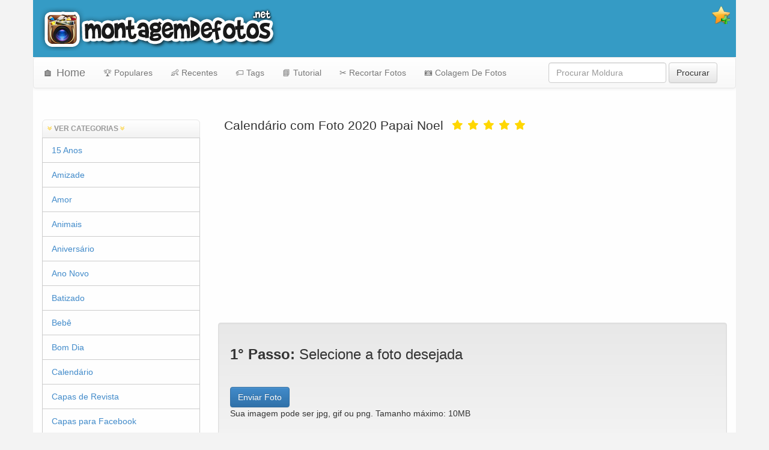

--- FILE ---
content_type: text/html; charset=UTF-8
request_url: https://montagemdefotos.net/calendario/calendario-com-foto-2020-papai-noel/
body_size: 10978
content:
<!doctype html>
<html lang="pt-br">
<head>
	<meta http-equiv="Content-type" content="text/html; charset=utf-8" />
	<title>Montagem de Fotos | Calendário | Calendário com Foto 2020 Papai Noel </title>
	<link rel="stylesheet" type="text/css" href="https://montagemdefotos.net/css/bootstrap.min.css"/>
	<link rel="stylesheet" type="text/css" href="https://montagemdefotos.net/css/bootstrap-theme.min.css"/>
  <link rel="stylesheet" type="text/css" href="https://montagemdefotos.net/css/styles.css"/>
    <link rel="stylesheet" type="text/css" href="https://montagemdefotos.net/css/JCrop.css"/>
  <link rel="stylesheet" type="text/css" href="https://montagemdefotos.net/css/jquery.dataTables.css"/>
  <link rel="stylesheet" type="text/css" href="https://montagemdefotos.net/css/responsive.css"/>
	<link rel="stylesheet" href="//maxcdn.bootstrapcdn.com/font-awesome/4.3.0/css/font-awesome.min.css">
<meta name="viewport" content="width=device-width, initial-scale=1">
  	<meta property="og:title" content="▷ Montagem de Fotos → Com Molduras Grátis!"/>
  		<script src="https://montagemdefotos.net/js/jquery-1.10.2.min.js"></script>
		<link href="https://stackpath.bootstrapcdn.com/font-awesome/4.7.0/css/font-awesome.min.css" rel="stylesheet" integrity="sha384-wvfXpqpZZVQGK6TAh5PVlGOfQNHSoD2xbE+QkPxCAFlNEevoEH3Sl0sibVcOQVnN" crossorigin="anonymous">
     
  <style>body{background: #f3f3f3} #page{background: #fefefe; padding-right: 0; padding-left: 0 }</style>	

  <meta name="description" content=""/>
  
   	<meta property="og:type" content="website"/>
	<meta property="og:site_name" content="https://montagemdefotos.net/"/>
		

			<meta property="og:url" content="https://montagemdefotos.net/calendario/calendario-com-foto-2020-papai-noel" />
		<meta property="og:image" content="https://montagemdefotos.net/images/examples/nzcymk1qqtbprtf2ykds.png" />
		<link rel="image_src" href="https://montagemdefotos.net/images/framesexamples/nzcymk1qqtbprtf2ykds.png" />
		
	<meta property="og:title" content="Calendário com Foto 2020 Papai Noel"/>
		<meta property="og:description" content="Calendário com Foto 2020 Papai Noel, Molduras para Montagens de Fotos Grátis "/>
     <link rel="shortcut icon" href="https://montagemdefotos.net/images/favicon.ico"/>

<meta name="google-site-verification" content="SJVPNcKJ1M7ss8N3efzuS-GaXxnHwT9gUBE6gxTZBVI" />
<link rel="stylesheet" type="text/css" href="//ajax.googleapis.com/ajax/libs/jqueryui/1/themes/flick/jquery-ui.css"/>
	<link href="https://montagemdefotos.net/css/jquery.tagit.css" rel="stylesheet" /> 
<meta name="keywords" content="Montagem de Fotos, Molduras para Fotos, Fotos de Capa, montagens de fotos, molduras, molduras gratis, foto montagem, recortar fotos, efeitos para fotos, montagem de fotos gratis, fazer montagem de fotos, montagem de fotos online, foto, fotomontagem, fotomontagem grátis, moldura, foto montagem, fazer foto montagem, fazer fotomontagem grátis, programa para fazer fotomontagem, montagem de foto, site de montagem de foto grátis, montagem de foto para facebook"/>

<script src="https://apis.google.com/js/platform.js" async defer>
  {lang: 'pt-BR'}
</script>

  <meta name="google-site-verification" content="s8BnFlgEzcLi7H5NFrUoCxxS2HE0vDVms7j-rBuMjWE" />
  
  <script async src="https://pagead2.googlesyndication.com/pagead/js/adsbygoogle.js?client=ca-pub-2231947335148355"
     crossorigin="anonymous"></script>

</head>
<body>

<div style="margin-left: auto; margin-right: auto; width: 1170px;" class="" id="page" >
<header  style="background:rgb(53,155,197); padding: 10px; max-width: 1170px;">
<a  title="Adicionar aos Favoritos" id="bookmarkme" href="#"><span style="width: 30px; height: 30px; float: right; background: url('https://montagemdefotos.net/images/favoritos.png')" ></span></a>



<a href="https://montagemdefotos.net/">
<img  itemprop="image" src="https://montagemdefotos.net/images/logo.png" alt="Motegem de Fotos" class="img-responsive" ></a>
<div class="hidden-sm hidden-xs">
<!-- twitter off 
<div style="float: right; margin-top: -20px; margin-left: -18px;">
<a href="https://twitter.com/share" class="twitter-share-button" data-via="Montagemfotosbr">Tweet</a>
</div> 
<div style="margin-top: -20px;float: right; margin-left: 10px; padding-top: 1px;">
<div class="g-plusone" data-size="medium" data-href="https://montagemdefotos.net/"></div>
</div> -->
<div style="float: right; margin-top:-20px; max-width: 100px; height: 20px; overflow: hidden;">
<iframe src="https://www.facebook.com/plugins/like.php?locale=pt_BR&href=https%3A%2F%2Fwww.facebook.com%2Fmontagemdefotosbr%2F&width=113&layout=button_count&action=like&size=small&show_faces=false&share=false&height=21&appId=236227756784494" width="113" height="21" style="border:none;overflow:hidden" scrolling="no" frameborder="0" allowTransparency="true" allow="encrypted-media"></iframe>
</div>	

  </div>  
</header>

<nav class="navbar navbar-default" role="navigation">
  <!-- Brand and toggle get grouped for better mobile display -->
  <div class="navbar-header">
    <button type="button" class="navbar-toggle" data-toggle="collapse" data-target=".navbar-ex1-collapse">
      <span class="sr-only">Toggle navigation</span>
      <span class="icon-bar"></span>
      <span class="icon-bar"></span>
      <span class="icon-bar"></span>
    </button>
    <a class="navbar-brand"  itemprop="url" href="https://montagemdefotos.net/">🏠 Home</a>
  </div>

  <!-- Collect the nav links, forms, and other content for toggling -->
  <div class="collapse navbar-collapse navbar-ex1-collapse">
    <ul class="nav navbar-nav">
           <li><a href="https://montagemdefotos.net/populares">🏆 Populares</a></li>
       <li><a href="https://montagemdefotos.net/recentes">👶 Recentes</a></li>
	      <li><a href="https://montagemdefotos.net/tags/">🏷️ Tags</a></li>
	   <li><a href="https://montagemdefotos.net/page/tutorial">📘 Tutorial</a></li>	
       <li><a href="http://www.recortarfoto.net/" target="_blank" rel="nofollow">✂️ Recortar Fotos</a></li>	
	   <li><a href="https://colagemdefotos.net/" target="_blank" rel="nofollow">📷 Colagem De Fotos</a></li>
    </ul>
    	
    <ul class="nav navbar-nav navbar-left">
         </ul>
	
     <form class="navbar-form navbar-right" role="search" method="get" action="https://montagemdefotos.net/procurar">
      <div class="form-group">
        <input type="text" class="form-control" name="q" placeholder="Procurar Moldura">
      </div>
      <button type="submit" class="btn btn-default">Procurar</button>
    </form>
  </div><!-- /.navbar-collapse -->

</nav>
 
<div class="">
<div class="col-md-9 col-md-offset-3">	
<div class="text-center center-block">

<br>

</div>
</div>
        <!--div class="col-md-3" id="sidebar_nav" style="width: 292px; margin:1px; float:left;"-->
	<div class="col-sm-3" id="sidebar_nav">
 
	
		
	
	<ul class="nav nav-list nav-stacked" style="margin-top: 12px; margin-bottom: 20px; border-bottom: 1px solid #ccc">
    <li class="clicker" style="" ><i class="fa fa-angle-double-down mobile" style="color:#FFCB16"></i> <b> VER CATEGORIAS</b> <i class="fa fa-angle-double-down mobile" style="color:#FFCB16"></i> </li>
            			<li style="padding:0px; height: auto;border-left: 1px solid #ccc; border-right: 1px solid #ccc; margin-bottom: 0; margin-top: 0; border-top: 1px solid #ccc"><a href="https://montagemdefotos.net/15-anos">15 Anos</a></li>
   	        			<li style="padding:0px; height: auto;border-left: 1px solid #ccc; border-right: 1px solid #ccc; margin-bottom: 0; margin-top: 0; border-top: 1px solid #ccc"><a href="https://montagemdefotos.net/amizade">Amizade</a></li>
   	        			<li style="padding:0px; height: auto;border-left: 1px solid #ccc; border-right: 1px solid #ccc; margin-bottom: 0; margin-top: 0; border-top: 1px solid #ccc"><a href="https://montagemdefotos.net/amor">Amor</a></li>
   	        			<li style="padding:0px; height: auto;border-left: 1px solid #ccc; border-right: 1px solid #ccc; margin-bottom: 0; margin-top: 0; border-top: 1px solid #ccc"><a href="https://montagemdefotos.net/animais">Animais</a></li>
   	        			<li style="padding:0px; height: auto;border-left: 1px solid #ccc; border-right: 1px solid #ccc; margin-bottom: 0; margin-top: 0; border-top: 1px solid #ccc"><a href="https://montagemdefotos.net/aniversario">Aniversário</a></li>
   	        			<li style="padding:0px; height: auto;border-left: 1px solid #ccc; border-right: 1px solid #ccc; margin-bottom: 0; margin-top: 0; border-top: 1px solid #ccc"><a href="https://montagemdefotos.net/ano-novo">Ano Novo</a></li>
   	        			<li style="padding:0px; height: auto;border-left: 1px solid #ccc; border-right: 1px solid #ccc; margin-bottom: 0; margin-top: 0; border-top: 1px solid #ccc"><a href="https://montagemdefotos.net/batizado">Batizado</a></li>
   	        			<li style="padding:0px; height: auto;border-left: 1px solid #ccc; border-right: 1px solid #ccc; margin-bottom: 0; margin-top: 0; border-top: 1px solid #ccc"><a href="https://montagemdefotos.net/bebe">Bebê</a></li>
   	        			<li style="padding:0px; height: auto;border-left: 1px solid #ccc; border-right: 1px solid #ccc; margin-bottom: 0; margin-top: 0; border-top: 1px solid #ccc"><a href="https://montagemdefotos.net/bom-dia">Bom Dia</a></li>
   	        			<li style="padding:0px; height: auto;border-left: 1px solid #ccc; border-right: 1px solid #ccc; margin-bottom: 0; margin-top: 0; border-top: 1px solid #ccc"><a href="https://montagemdefotos.net/calendario">Calendário</a></li>
   	        			<li style="padding:0px; height: auto;border-left: 1px solid #ccc; border-right: 1px solid #ccc; margin-bottom: 0; margin-top: 0; border-top: 1px solid #ccc"><a href="https://montagemdefotos.net/capas-de-revista">Capas de Revista</a></li>
   	        			<li style="padding:0px; height: auto;border-left: 1px solid #ccc; border-right: 1px solid #ccc; margin-bottom: 0; margin-top: 0; border-top: 1px solid #ccc"><a href="https://montagemdefotos.net/capas-para-facebook">Capas para Facebook</a></li>
   	        			<li style="padding:0px; height: auto;border-left: 1px solid #ccc; border-right: 1px solid #ccc; margin-bottom: 0; margin-top: 0; border-top: 1px solid #ccc"><a href="https://montagemdefotos.net/carnaval">Carnaval</a></li>
   	        			<li style="padding:0px; height: auto;border-left: 1px solid #ccc; border-right: 1px solid #ccc; margin-bottom: 0; margin-top: 0; border-top: 1px solid #ccc"><a href="https://montagemdefotos.net/casamento">Casamento</a></li>
   	        			<li style="padding:0px; height: auto;border-left: 1px solid #ccc; border-right: 1px solid #ccc; margin-bottom: 0; margin-top: 0; border-top: 1px solid #ccc"><a href="https://montagemdefotos.net/datas-comemorativas">Datas Comemorativas</a></li>
   	        			<li style="padding:0px; height: auto;border-left: 1px solid #ccc; border-right: 1px solid #ccc; margin-bottom: 0; margin-top: 0; border-top: 1px solid #ccc"><a href="https://montagemdefotos.net/desenhos">Desenhos</a></li>
   	        			<li style="padding:0px; height: auto;border-left: 1px solid #ccc; border-right: 1px solid #ccc; margin-bottom: 0; margin-top: 0; border-top: 1px solid #ccc"><a href="https://montagemdefotos.net/dia-das-criancas">Dia das Crianças</a></li>
   	        			<li style="padding:0px; height: auto;border-left: 1px solid #ccc; border-right: 1px solid #ccc; margin-bottom: 0; margin-top: 0; border-top: 1px solid #ccc"><a href="https://montagemdefotos.net/dia-das-maes">Dia Das Mães</a></li>
   	        			<li style="padding:0px; height: auto;border-left: 1px solid #ccc; border-right: 1px solid #ccc; margin-bottom: 0; margin-top: 0; border-top: 1px solid #ccc"><a href="https://montagemdefotos.net/dia-dos-namorados">Dia dos Namorados</a></li>
   	        			<li style="padding:0px; height: auto;border-left: 1px solid #ccc; border-right: 1px solid #ccc; margin-bottom: 0; margin-top: 0; border-top: 1px solid #ccc"><a href="https://montagemdefotos.net/dia-dos-pais">Dia Dos Pais</a></li>
   	        			<li style="padding:0px; height: auto;border-left: 1px solid #ccc; border-right: 1px solid #ccc; margin-bottom: 0; margin-top: 0; border-top: 1px solid #ccc"><a href="https://montagemdefotos.net/efeitos-para-fotos">Efeitos para Fotos</a></li>
   	        			<li style="padding:0px; height: auto;border-left: 1px solid #ccc; border-right: 1px solid #ccc; margin-bottom: 0; margin-top: 0; border-top: 1px solid #ccc"><a href="https://montagemdefotos.net/engracadas">Engraçadas</a></li>
   	        			<li style="padding:0px; height: auto;border-left: 1px solid #ccc; border-right: 1px solid #ccc; margin-bottom: 0; margin-top: 0; border-top: 1px solid #ccc"><a href="https://montagemdefotos.net/esportes">Esportes</a></li>
   	        			<li style="padding:0px; height: auto;border-left: 1px solid #ccc; border-right: 1px solid #ccc; margin-bottom: 0; margin-top: 0; border-top: 1px solid #ccc"><a href="https://montagemdefotos.net/face-in-hole">Face In Hole</a></li>
   	        			<li style="padding:0px; height: auto;border-left: 1px solid #ccc; border-right: 1px solid #ccc; margin-bottom: 0; margin-top: 0; border-top: 1px solid #ccc"><a href="https://montagemdefotos.net/festa-junina">Festa Junina</a></li>
   	        			<li style="padding:0px; height: auto;border-left: 1px solid #ccc; border-right: 1px solid #ccc; margin-bottom: 0; margin-top: 0; border-top: 1px solid #ccc"><a href="https://montagemdefotos.net/filmes">Filmes</a></li>
   	        			<li style="padding:0px; height: auto;border-left: 1px solid #ccc; border-right: 1px solid #ccc; margin-bottom: 0; margin-top: 0; border-top: 1px solid #ccc"><a href="https://montagemdefotos.net/flores">Flores</a></li>
   	        			<li style="padding:0px; height: auto;border-left: 1px solid #ccc; border-right: 1px solid #ccc; margin-bottom: 0; margin-top: 0; border-top: 1px solid #ccc"><a href="https://montagemdefotos.net/formatura">Formatura</a></li>
   	        			<li style="padding:0px; height: auto;border-left: 1px solid #ccc; border-right: 1px solid #ccc; margin-bottom: 0; margin-top: 0; border-top: 1px solid #ccc"><a href="https://montagemdefotos.net/futebol">Futebol</a></li>
   	        			<li style="padding:0px; height: auto;border-left: 1px solid #ccc; border-right: 1px solid #ccc; margin-bottom: 0; margin-top: 0; border-top: 1px solid #ccc"><a href="https://montagemdefotos.net/halloween">Halloween</a></li>
   	        			<li style="padding:0px; height: auto;border-left: 1px solid #ccc; border-right: 1px solid #ccc; margin-bottom: 0; margin-top: 0; border-top: 1px solid #ccc"><a href="https://montagemdefotos.net/infantil">infantil</a></li>
   	        			<li style="padding:0px; height: auto;border-left: 1px solid #ccc; border-right: 1px solid #ccc; margin-bottom: 0; margin-top: 0; border-top: 1px solid #ccc"><a href="https://montagemdefotos.net/luto">Luto</a></li>
   	        			<li style="padding:0px; height: auto;border-left: 1px solid #ccc; border-right: 1px solid #ccc; margin-bottom: 0; margin-top: 0; border-top: 1px solid #ccc"><a href="https://montagemdefotos.net/musica">Música</a></li>
   	        			<li style="padding:0px; height: auto;border-left: 1px solid #ccc; border-right: 1px solid #ccc; margin-bottom: 0; margin-top: 0; border-top: 1px solid #ccc"><a href="https://montagemdefotos.net/natal">Natal</a></li>
   	        			<li style="padding:0px; height: auto;border-left: 1px solid #ccc; border-right: 1px solid #ccc; margin-bottom: 0; margin-top: 0; border-top: 1px solid #ccc"><a href="https://montagemdefotos.net/outdoor">Outdoor</a></li>
   	        			<li style="padding:0px; height: auto;border-left: 1px solid #ccc; border-right: 1px solid #ccc; margin-bottom: 0; margin-top: 0; border-top: 1px solid #ccc"><a href="https://montagemdefotos.net/pascoa">Páscoa</a></li>
   	        			<li style="padding:0px; height: auto;border-left: 1px solid #ccc; border-right: 1px solid #ccc; margin-bottom: 0; margin-top: 0; border-top: 1px solid #ccc"><a href="https://montagemdefotos.net/famosos">Personagens famosos</a></li>
   	        			<li style="padding:0px; height: auto;border-left: 1px solid #ccc; border-right: 1px solid #ccc; margin-bottom: 0; margin-top: 0; border-top: 1px solid #ccc"><a href="https://montagemdefotos.net/primeira-comunhao">Primeira Comunhão</a></li>
   	        			<li style="padding:0px; height: auto;border-left: 1px solid #ccc; border-right: 1px solid #ccc; margin-bottom: 0; margin-top: 0; border-top: 1px solid #ccc"><a href="https://montagemdefotos.net/religiosos">Religiosos</a></li>
   	        			<li style="padding:0px; height: auto;border-left: 1px solid #ccc; border-right: 1px solid #ccc; margin-bottom: 0; margin-top: 0; border-top: 1px solid #ccc"><a href="https://montagemdefotos.net/verao">Verão</a></li>
   	        			<li style="padding:0px; height: auto;border-left: 1px solid #ccc; border-right: 1px solid #ccc; margin-bottom: 0; margin-top: 0; border-top: 1px solid #ccc"><a href="https://montagemdefotos.net/video-games">Video Games</a></li>
   	         </ul>
  <div class="hidden-xs hidden-sm">
    <div class="fb-page" data-href="https://www.facebook.com/montagemdefotosbr" data-width="260" data-small-header="true" data-adapt-container-width="true" data-hide-cover="true" data-show-facepile="false" data-show-posts="false"><div class="fb-xfbml-parse-ignore"><blockquote cite="https://www.facebook.com/montagemdefotosbr"><a href="https://www.facebook.com/montagemdefotosbr">Montagem de fotos</a></blockquote></div></div>
  </div>
</div>

	
<!--div class="container col-md-9" style="width: 868px; margin:1px; float: left;"-->
<div class="container col-sm-9">
<div class="header" style="width:100%;clear:both;">
<h1 style="display:inline;float:left;">Calendário com Foto 2020 Papai Noel</h1>

<fieldset class="rating" style="display:inline;padding-top:5px;">

    <input type="radio" checked="checked" id="star5" name="rating" value="5" /><label class = "full" for="star5"></label>
    <input  type="radio" id="star4half" name="rating" value="4.5" /><label class="half" for="star4half"></label>
    <input  type="radio" id="star4" name="rating" value="4" /><label class = "full" for="star4" ></label>
    <input  type="radio" id="star3half" name="rating" value="3.5" /><label class="half" for="star3half" ></label>
    <input   type="radio" id="star3" name="rating" value="3" /><label class = "full" for="star3" ></label>
    <input  type="radio" id="star2half" name="rating" value="2.5" /><label class="half" for="star2half" ></label>
    <input  type="radio" id="star2" name="rating" value="2" /><label class = "full" for="star2" ></label>
    <input  type="radio" id="star1half" name="rating" value="1.5" /><label class="half" for="star1half"></label>
    <input  type="radio" id="star1" name="rating" value="1" /><label class = "full" for="star1" ></label>
    <input   type="radio" id="starhalf" name="rating" value="0.5" /><label class="half" for="starhalf"></label>
</fieldset>

<script>
	var voted = localStorage.getItem("votedcalendario-com-foto-2020-papai-noel");
	if(voted){
		$('input[name="rating"]').attr('disabled','disabled');
	}
	$('input[name="rating"]').on('change',function(){
		$.ajax({
			url: "https://montagemdefotos.net/ajax/",
			type:'POST',
			dataType:'json',
			data:{
				vote: $(this).val(),
				type:'rating',
				name: "calendario-com-foto-2020-papai-noel"				
			},
			success:function(res){
				 localStorage.setItem("votedcalendario-com-foto-2020-papai-noel",1);
			}
		});
	});
	
</script>

</div>


<div class="col-md-12" style="min-height:100px;clear:both;margin-top:50px;">
<script async src="https://pagead2.googlesyndication.com/pagead/js/adsbygoogle.js?client=ca-pub-2231947335148355"
     crossorigin="anonymous"></script>
<!-- montagem-horiz -->
<ins class="adsbygoogle"
     style="display:block"
     data-ad-client="ca-pub-2231947335148355"
     data-ad-slot="6282691331"
     data-ad-format="auto"
     data-full-width-responsive="true"></ins>
<script>
     (adsbygoogle = window.adsbygoogle || []).push({});
</script>
</div>
<br>
<div class="well text-left">
	<form method="post" id="formfoto" enctype="multipart/form-data">

		<h3><strong>1° Passo:</strong> Selecione a foto desejada</h3>
		<hr>
		<input type="file" onchange="$('form').submit()" name="photo" style="display:none" id="photo-input">
		<button type="button" id="btn-upload" class="btn btn-primary">Enviar Foto</button>
		<p style="text-center">Sua imagem pode ser jpg, gif ou png. Tamanho máximo: 10MB</p>
		<br>

		
		<br><span class="loader" style="">Carregando imagem</span>
	</form>

</div>

<br>

<p></p>



	


<div class="well text-center">
		<ul id="customSocialCounter">
		<li class="facebook">
			<a href="https://facebook.com/sharer.php?u=https%3A%2F%2Fmontagemdefotos.net%2Fcalendario%2Fcalendario-com-foto-2020-papai-noel%2F" target="_blank" onclick="return !window.open(this.href, 'Facebook', 'width=640,height=300')">
				<span class="counter">0</span><span class="arrow"></span> <i class="fa fa-facebook"></i> Facebook
			</a>
		</li>
		<li class="twitter">
			<a href="https://www.twitter.com/share?text=Calendário com Foto 2020 Papai Noel&amp;url=https%3A%2F%2Fmontagemdefotos.net%2Fcalendario%2Fcalendario-com-foto-2020-papai-noel%2F" target="_blank" onclick="return !window.open(this.href, 'Facebook', 'width=640,height=300')">
				<span class="counter">0</span><span class="arrow"></span> <i class="fa fa-twitter"></i> Twitter
			</a>
		</li>
	
		<li class="whatsapp">
			<a class="withPadding" href="whatsapp://send?text=Calendário com Foto 2020 Papai Noel: https%3A%2F%2Fmontagemdefotos.net%2Fcalendario%2Fcalendario-com-foto-2020-papai-noel%2F" target="_blank" onclick="essb_window796500299('whatsapp://send?text=Calendário com Foto 2020 Papai Noel: https%3A%2F%2Fmontagemdefotos.net%2Fcalendario%2Fcalendario-com-foto-2020-papai-noel%2F', 'whatsapp'); return false;">
				<i class="fa fa-whatsapp"></i> WhatsApp
			</a>
		</li>
	</ul>


		<span itemprop="reviewRating" itemscope itemtype="http://schema.org/Rating">
	<img style="margin-left: auto; margin-right: auto;" src="https://montagemdefotos.net/images/framesexamples/nzcymk1qqtbprtf2ykds.png" class="img-responsive" alt="calendario-com-foto-2020-papai-noel">
		<meta itemprop="ratingValue" content="5" />
		<meta itemprop="bestRating" content="5" />
		
	</span>

Tags: <a href="https://montagemdefotos.net/tags/2020">2020 </a>
</div>

<div class="tags well" >
<a  rel="nofollow" style="font-size: 13.456048512325px" href="https://montagemdefotos.net/tags/101-dalmatas">101 Dálmatas</a>
<a  rel="nofollow" style="font-size: 14.485019194257px" href="https://montagemdefotos.net/tags/2020">2020</a>
<a  rel="nofollow" style="font-size: 14.358301876523px" href="https://montagemdefotos.net/tags/2021">2021</a>
<a  rel="nofollow" style="font-size: 14.564965917786px" href="https://montagemdefotos.net/tags/2022">2022</a>
<a  rel="nofollow" style="font-size: 13.593225819878px" href="https://montagemdefotos.net/tags/2023">2023</a>
<a  rel="nofollow" style="font-size: 14.150458004758px" href="https://montagemdefotos.net/tags/a-pequena-sereia">A Pequena Sereia</a>
<a  rel="nofollow" style="font-size: 13.919563414689px" href="https://montagemdefotos.net/tags/alice-no-pais-das-maravilhas">Alice no país das Maravilhas</a>
<a  rel="nofollow" style="font-size: 13.493891135423px" href="https://montagemdefotos.net/tags/angry-birds">Angry Birds</a>
<a  rel="nofollow" style="font-size: 14.902626363529px" href="https://montagemdefotos.net/tags/anjos">Anjos</a>
<a  rel="nofollow" style="font-size: 14.594849087352px" href="https://montagemdefotos.net/tags/bandeira-do-brasil">Bandeira do Brasil</a>
<a  rel="nofollow" style="font-size: 13.890050042743px" href="https://montagemdefotos.net/tags/barbie">Barbie</a>
<a  rel="nofollow" style="font-size: 14.051369852049px" href="https://montagemdefotos.net/tags/batman">Batman</a>
<a  rel="nofollow" style="font-size: 14.612652201336px" href="https://montagemdefotos.net/tags/branca-de-neve">Branca de neve</a>
<a  rel="nofollow" style="font-size: 13.63083952064px" href="https://montagemdefotos.net/tags/brasil">Brasil</a>
<a  rel="nofollow" style="font-size: 14.485230507183px" href="https://montagemdefotos.net/tags/calendario">Calendario</a>
<a  rel="nofollow" style="font-size: 13.668629315506px" href="https://montagemdefotos.net/tags/capitao-america">Capitão América</a>
<a  rel="nofollow" style="font-size: 15.419832358412px" href="https://montagemdefotos.net/tags/carros">Carros</a>
<a  rel="nofollow" style="font-size: 13.711913246439px" href="https://montagemdefotos.net/tags/cinderela">Cinderela</a>
<a  rel="nofollow" style="font-size: 14.017454127486px" href="https://montagemdefotos.net/tags/circo">Circo</a>
<a  rel="nofollow" style="font-size: 14.756943710719px" href="https://montagemdefotos.net/tags/copa-do-mundo">Copa do Mundo</a>
<a  rel="nofollow" style="font-size: 17.089767972004px" href="https://montagemdefotos.net/tags/corinthians">Corinthians</a>
<a  rel="nofollow" style="font-size: 18.262660365699px" href="https://montagemdefotos.net/tags/disney">Disney</a>
<a  rel="nofollow" style="font-size: 35px" href="https://montagemdefotos.net/tags/frozen">Frozen</a>
<a  rel="nofollow" style="font-size: 16.699543436012px" href="https://montagemdefotos.net/tags/galinha-pintadinha">Galinha Pintadinha</a>
<a  rel="nofollow" style="font-size: 16.69758879145px" href="https://montagemdefotos.net/tags/homem-aranha">Homem aranha</a>
<a  rel="nofollow" style="font-size: 13.811600119104px" href="https://montagemdefotos.net/tags/hulk">Hulk</a>
<a  rel="nofollow" style="font-size: 13.719608558814px" href="https://montagemdefotos.net/tags/marie">Marie</a>
<a  rel="nofollow" style="font-size: 15.606562547025px" href="https://montagemdefotos.net/tags/marvel">Marvel</a>
<a  rel="nofollow" style="font-size: 18.167094095084px" href="https://montagemdefotos.net/tags/mickey">Mickey</a>
<a  rel="nofollow" style="font-size: 17.769385559643px" href="https://montagemdefotos.net/tags/minions">Minions</a>
<a  rel="nofollow" style="font-size: 27.529049123852px" href="https://montagemdefotos.net/tags/minnie">Minnie</a>
<a  rel="nofollow" style="font-size: 13.829966734223px" href="https://montagemdefotos.net/tags/monster-high">Monster High</a>
<a  rel="nofollow" style="font-size: 13.829966734223px" href="https://montagemdefotos.net/tags/monster-high">Monster High</a>
<a  rel="nofollow" style="font-size: 16.76253229726px" href="https://montagemdefotos.net/tags/os-vingadores">Os Vingadores</a>
<a  rel="nofollow" style="font-size: 13.802901070332px" href="https://montagemdefotos.net/tags/patati-patata">Patati Patata</a>
<a  rel="nofollow" style="font-size: 16.218348685538px" href="https://montagemdefotos.net/tags/patrulha-canina">Patrulha Canina</a>
<a  rel="nofollow" style="font-size: 22.314990731047px" href="https://montagemdefotos.net/tags/peppa-pig">Peppa Pig</a>
<a  rel="nofollow" style="font-size: 19.630488933286px" href="https://montagemdefotos.net/tags/princesa-sofia">Princesa Sofia</a>
<a  rel="nofollow" style="font-size: 13.679265399429px" href="https://montagemdefotos.net/tags/rei-leao">Rei Leão</a>
<a  rel="nofollow" style="font-size: 13.706489548014px" href="https://montagemdefotos.net/tags/smilinguido">Smilinguido</a>
<a  rel="nofollow" style="font-size: 14.274146503892px" href="https://montagemdefotos.net/tags/super-homem">Super Homem</a>
<a  rel="nofollow" style="font-size: 13.503224122971px" href="https://montagemdefotos.net/tags/super-mario">Super Mario</a>
<a  rel="nofollow" style="font-size: 13.618284010975px" href="https://montagemdefotos.net/tags/toy-story">Toy Story</a>
<a  rel="nofollow" style="font-size: 15.072451518091px" href="https://montagemdefotos.net/tags/turma-da-monica">Turma da Mônica</a>
<a  rel="nofollow" style="font-size: 13.78629539626px" href="https://montagemdefotos.net/tags/winnie-the-pooh">Winnie the Pooh</a>
</div>
</div>

		</div>
		<footer style="clear:both;margin: 20px 20px 0px;border-top: 1px solid #ccc; margin-top: 50px; padding: 20px;" class="text-center well"><!--  -->
© montagemdefotos.net: <span  itemprop="name">Montagem de fotos</span>, as melhores Molduras para as melhores Montagens de <span itemprop="applicationCategory">Fotos</span>.
<a href='mailto:montagemdefotosbr@gmail.com'> Contacto </a> - <a href="https://montagemdefotos.net/page/termos-de-uso">Termos de uso</a> - <a href="https://montagemdefotos.net/page/politica-de-privacidade">Política de privacidade</a> - <a href="https://montagemdefotos.net/sitemap.xml">Sitemap</a> <a href="https://montagemdefotos.net/page/cookies">Política de Cookies</a>
    </footer>

	<div class="hidden-xs hidden-sm social-bottom" id="contact_popup_container">
		<div id="contact_popup" style="left: 50%; margin-left:-165px; bottom: -10px; z-index: 9999;">
			<!--<a id="contact_facebook" class="social_icon" rel="nofollow" href="https://www.facebook.com/montagemdefotosbr"></a>
			<a id="contact_twitter" class="social_icon" rel="nofollow" href="https://twitter.com/Montagemfotosbr"></a>
			<a id="contact_google" class="social_icon" rel="nofollow" href="https://plus.google.com/+MontagemdefotosNet"></a>-->
		</div>
	<div class="upbutton" style="display: none;"></div>
	</div>
</div>



<script>
 var cookiesContainer = document.getElementById('cookies-container');
 console.log(localStorage.getItem("cookie"));
  if(!localStorage || !localStorage.getItem("cookie")){
    cookiesContainer.style.display="block";
  }
  var okButton=document.getElementById('cookies-ok');
  okButton.onclick=function(e){
    e.preventDefault();
    cookiesContainer.style.display="none";
    localStorage.setItem("cookie",1);
  };

</script>

<script>
  $(function(){
    $('#btn-upload').on('click',function() {
      $('#photo-input').get(0).click();
    });
  })
</script> 


<script>(function(d, s, id) {
  var js, fjs = d.getElementsByTagName(s)[0];
  if (d.getElementById(id)) return;
  js = d.createElement(s); js.id = id;
  js.src = "//connect.facebook.net/pt_BR/all.js#xfbml=1&appId=1424843581067391";
  fjs.parentNode.insertBefore(js, fjs);
}(document, 'script', 'facebook-jssdk'));</script>



<!-- Inserta esta etiqueta después de la última etiqueta de Botón +1. -->

<script>!function(d,s,id){var js,fjs=d.getElementsByTagName(s)[0],p=/^http:/.test(d.location)?'http':'https';if(!d.getElementById(id)){js=d.createElement(s);js.id=id;js.src=p+'://platform.twitter.com/widgets.js';fjs.parentNode.insertBefore(js,fjs);}}(document, 'script', 'twitter-wjs');</script>
<script type="text/javascript">



  window.___gcfg = {lang: 'pt-BR'};

  (function() {
    var po = document.createElement('script'); po.type = 'text/javascript'; po.async = true;
    po.src = 'https://apis.google.com/js/platform.js';
    var s = document.getElementsByTagName('script')[0]; s.parentNode.insertBefore(po, s);
  })();
</script>

		 <script src="https://montagemdefotos.net/js/jquery.Jcrop.min.js"></script>
		<script src="https://montagemdefotos.net/js/bootstrap.min.js"></script>
<script src="https://montagemdefotos.net/js/jquery.dataTables.min.js"></script>
<script src="//code.jquery.com/ui/1.9.2/jquery-ui.min.js"></script>

  
<script src="https://montagemdefotos.net/js/tag-it.min.js" type="text/javascript" charset="utf-8"></script>
		<script type="text/javascript">
 if (!$.curCSS) $.curCSS = $.css; 
function checkCoords()
  {
    if (parseInt($('#w').val())) return true;
    alert('Seleccione un area de montaje en la imagen de la moldura');
    return false;
  };
  $(function(){
  
  $(window).scroll(function(){
        if ($(this).scrollTop() > 100) {
            $('.upbutton').fadeIn('slow');
        } else {
            $('.upbutton').fadeOut('slow');
        }
    }); 
  
  $(".upbutton").on("click",function(){
  
			 $("html, body").animate({ scrollTop: "0px" });
		  });
		if($("#tags").length){
				$("#tags").tagit({
				fieldName: 'tag[]',
				allowSpaces: true,
				caseSensitive:false,
				autocomplete: {delay: 0, minLength: 2,source: "https://montagemdefotos.net/admin-panel/tags/"} 
				//availableTags: ["c++", "java", "php", "javascript", "ruby", "python", "c"]
				
				});
		}
        
  
      $('#bookmarkme').click(function() {
            if (window.sidebar && window.sidebar.addPanel) { // Mozilla Firefox Bookmark
                window.sidebar.addPanel(document.title,window.location.href,'');
            } else if(window.external && ('AddFavorite' in window.external)) { // IE Favorite
                window.external.AddFavorite(location.href,document.title); 
            } else if(window.opera && window.print) { // Opera Hotlist
                this.title=document.title;
                return true;
            } else { // webkit - safari/chrome
                alert('Pressione ' + (navigator.userAgent.toLowerCase().indexOf('mac') != - 1 ? 'Command/Cmd' : 'CTRL') + ' + D para adicionar aos Favoritos.');
            }
        });
  
  
  if($("#boton2").length){
	$("#boton2").on('click',function(){
		$("#formfoto").submit();
	});
  }
  
  width=0; height=0;
  var w=$('#cropbox').css("width");
  if(w){
	width=w.replace("px","");
  }
	var h=$("#cropbox").css("height");
	if(h){
      height=h.replace("px","");
	  } 
          var select=[20,20,width-20,height-20];
	  // by Tonny
	  /*var tImgH = $("#cropbox").height().replace("px","");
      var tImgW = $("#cropbox").width().replace("px","");
      var tX1 = tImgW/2 - w/2;
      var tY1 = tImgH/2 - h/2;
      var tX2 = x + width-20;
      var tY2 = y + h;
	  //select = [tX1, 20, tX2, tY2];*/
      
   if( $('#cropbox').length){
	    $('#cropbox').Jcrop({
	      	
	      aspectRatio: 2.4691358024691,
	      setSelect: select,
	      onSelect: updateCoords
	    }, function() {
          var tWHolder = ($(".jcrop-holder").css("width").replace("px",""))/2;
          var tWSelect = ($(".jcrop-holder > *:first-child").css("width").replace("px",""))/2;
          var tLeft = (tWHolder-tWSelect);
          if(parseInt($(".jcrop-holder > *:first-child").css("width").replace("px",""))+tLeft > parseInt($(".jcrop-holder").css("width").replace("px",""))) {
            //tLeft /= 3;
          }
          var tTop = ($(".jcrop-holder > *:first-child").css("top").replace("px",""))/2;
          $('.jcrop-holder > *:first-child').css('left', tLeft);
          $('.jcrop-holder > *:first-child div img').css('left', -tLeft);
          $('.jcrop-holder > *:first-child').css('top', tTop);
          $('.jcrop-holder > *:first-child div img').css('top', -tTop);
          $('#x').val(tLeft);
          $('#y').val(tTop);
          $('#w').val($(".jcrop-holder > *:first-child").css("width").replace("px",""));
          $('#h').val($(".jcrop-holder > *:first-child").css("height").replace("px",""));
          $("#wt").val($('.jcrop-holder img').css("width"));
          $("#ht").val($('.jcrop-holder img').css("height"));
          $("#image").val($("#cropbox").attr("src"));
        });
	}
  });
  $("#boton").on("click",function(){
    $(".loader").attr("style","display:block");
  });


  function updateCoords(c)
  {
	$('#x').val(c.x);
	$('#y').val(c.y);
	$('#w').val(c.w);
	$('#h').val(c.h);
	$("#wt").val($('.jcrop-holder img').css("width"));
	$("#ht").val($('.jcrop-holder img').css("height"));
	$("#image").val($("#cropbox").attr("src"));
  };

  
  $(".form-signin").on("submit",function(e){
   
        $("#hash").val(Sha256.hash($("#password").val()));
        $("#password").val("");

  });
$("#name").on("keyup",function(){
$("#permalink").val(
$(this).val().
split(" ").
join("-").
split('ñ').
join('n').
toLowerCase()
);
});
      function readURL(input) {
            var $prev = $('#blah');

            if (input.files && input.files[0]) {
                var reader = new FileReader();

                    reader.onload = function (e) {
                      //  $prev.attr('src', e.target.result);
                      
                        $(".jcrop-holder").remove();
                        $("#image").html('<img class="img-responsive" id="cropbox" src="'+e.target.result+'">');
                        $("#cropbox").Jcrop({onSelect: updateCoords});
                        
                    }

                reader.readAsDataURL(input.files[0]);

                //$prev.show();
            } else {
               // $prev.hide();
            }
        
            
            }
	      
        $('#imgInput,#foto').on('change',function(){
           //$(".jcrop-holder").remove();
          // $('#blah').replaceWith("<img src='' id='blah' class='img-responsive'");
            readURL(this);

        });

        var oTable = $('#tsort').dataTable({
            "aaSorting": [[ 4, "desc" ]]
        });
        $(".sorting_1").removeClass("sorting_1");
</script>
<script src="https://montagemdefotos.net/js/sha.js"></script>
<div id="fb-root"></div>
<script>
  (function(i,s,o,g,r,a,m){i['GoogleAnalyticsObject']=r;i[r]=i[r]||function(){
  (i[r].q=i[r].q||[]).push(arguments)},i[r].l=1*new Date();a=s.createElement(o),
  m=s.getElementsByTagName(o)[0];a.async=1;a.src=g;m.parentNode.insertBefore(a,m)
  })(window,document,'script','//www.google-analytics.com/analytics.js','ga');

  ga('create', 'UA-45578173-1', 'montagemdefotos.net');
  ga('send', 'pageview');

</script>
<script>(function(d, s, id) {
  var js, fjs = d.getElementsByTagName(s)[0];
  if (d.getElementById(id)) return;
  js = d.createElement(s); js.id = id;
  js.src = "//connect.facebook.net/es_ES/all.js#xfbml=1&appId=1424843581067391";
  fjs.parentNode.insertBefore(js, fjs);
}(document, 'script', 'facebook-jssdk'));</script>




<script>
function hasFileUploadSupport(){
  var hasSupport = true;
  try{
    var testFileInput = document.createElement('input');
    testFileInput.type = 'file';
    testFileInput.style.display = 'none';
    document.getElementsByTagName('body')[0].appendChild(testFileInput);
    if(testFileInput.disabled){
      hasSupport = false;
    }
  } catch(ex){
     hasSupport = false;
  } finally {
    if(testFileInput){
      testFileInput.parentNode.removeChild(testFileInput);
    }
  }
  return hasSupport;
}

hasFileUploadSupport();
</script>



<script>
	var sidebar_nav = $('#sidebar_nav');
	if (sidebar_nav.length) {
		sidebar_nav.find('.nav-list li.clicker').on('click', function() {
			if ($(window).width() <= 752) {
				sidebar_nav.find('.nav-list li:not(.clicker)').slideToggle();
			}
		});
		$(window).on('resize', function() {
			if ($(window).width() > 752) {
				sidebar_nav.find('.nav-list li').css('display', 'block');
			} else {
				//sidebar_nav.find('.nav-list li').css('display', '');
				//sidebar_nav.find('.nav-list li:not(.clicker)').css('display', 'none');
			}
		});
	}
	

</script>


	</body>
</html>

--- FILE ---
content_type: text/html; charset=utf-8
request_url: https://www.google.com/recaptcha/api2/aframe
body_size: 267
content:
<!DOCTYPE HTML><html><head><meta http-equiv="content-type" content="text/html; charset=UTF-8"></head><body><script nonce="QyWsR2B8nxdPZKbzWlnvYg">/** Anti-fraud and anti-abuse applications only. See google.com/recaptcha */ try{var clients={'sodar':'https://pagead2.googlesyndication.com/pagead/sodar?'};window.addEventListener("message",function(a){try{if(a.source===window.parent){var b=JSON.parse(a.data);var c=clients[b['id']];if(c){var d=document.createElement('img');d.src=c+b['params']+'&rc='+(localStorage.getItem("rc::a")?sessionStorage.getItem("rc::b"):"");window.document.body.appendChild(d);sessionStorage.setItem("rc::e",parseInt(sessionStorage.getItem("rc::e")||0)+1);localStorage.setItem("rc::h",'1765283880004');}}}catch(b){}});window.parent.postMessage("_grecaptcha_ready", "*");}catch(b){}</script></body></html>

--- FILE ---
content_type: text/css
request_url: https://montagemdefotos.net/css/styles.css
body_size: 809
content:

ul.nav.navbar-nav li:hover, a.navbar-brand:hover{
	background: #eee;
}
.navbar-header a:hover{
	background: #eee !important;	
}
.socialbtn a:hover, .socialbtn img:hover{
	 box-shadow: 3px 3px 3px  3px #888888;   
}
#fb-cat iframe{
width: 172px !important;
height: 20px !important;
}

.loader{
width: 128px;
height: 128px;
margin-left: 300px;
display: none;
background: url('../images/loading.gif');
text-align:center; padding-top: 40px; font-weight: 700;
}.navbar{z-index: 0 !important;}



/**CONTACT POPUP */



#contact_form_container #human_test {
    width: 40px;
}
#contact_form_container label {
    display: block;
    margin-top: 5px;
}
#contact_form_container input[type="text"], #contact_form_container input[type="email"], #contact_form_container input[type="button"], #contact_form_container input[type="submit"], #contact_form_container textarea {
    margin-top: 5px;
    width: 95%;
}
#contact_form_container {
    padding: 10px;
}
#contact_popup {
    
    clear: both;
    padding: 0;
    position: absolute;
    width: 300px;
}
.add_footer {
    height: 400px !important;
}

.social_icon {
    background-position: 5px 6px;
    background-repeat: no-repeat;
    border-top-left-radius: 10px;
    border-top-right-radius: 10px;
    float: left;
    height: 34px;
    margin-top: -37px;
    width: 30px;
}

#contact_header:hover {
    margin-top: -40px;
}
.social_icon:hover {
    height: 37px;
    margin-top: -40px;
}
#contact_facebook {
    background-color: #3B5998;
    background-image: url("../images/popup/facebook.png");
    margin-left: 150px;
}
#contact_twitter {
    background-color: #00ACED;
    background-image: url("../images/popup/twitter.png");
    margin-left: 190px;
}
#contact_google {
    background-color: #D14433;
    background-image: url("../images/popup/google.png");
    margin-left: 230px;
}

.fb-like {
  display: inline-block !important;
  vertical-align: middle !important;
  margin-right: 1.5em;
  line-height: 30px;
  width: 200px !important;
  height: 22px !important;
  position: relative;
  z-index: 1002; 
}
.fb-like > span {
  vertical-align: top !important;
  min-width: 200px !important;
  min-height: 22px !important;
}
.fb-like > span > iframe {
  min-width: 200px !important;
  min-height: 22px !important;
  max-width: 200px !important;
  max-height: 22px !important;
}

.tags{
margin-top: 20px;
}

.upbutton{
position: fixed;
right: 10px;
bottom: 10px;
cursor:pointer;
background: url('../images/up.png');
background-size: 100%;
width: 50px;
height: 50px;
}

#sidebar_nav .fb-like-box{
height: 88px !important;
max-height: 88px !important;
min-height: 88px !important;
}

iframe{

max-height: 300px !important;
}
#page{
  margin-bottom: 14px;
}


@import url(//netdna.bootstrapcdn.com/font-awesome/3.2.1/css/font-awesome.css);

fieldset, label { margin: 0; padding: 0; }
body{ margin:0; }
h1 { font-size: 1.5em; margin: 10px; }

/****** Style Star Rating Widget *****/

.rating { 
  border: none;
  float: left;
}

.rating > input { display: none; } 
.rating > label:before { 
  margin: 5px;
  font-size: 1.25em;
  font-family: FontAwesome;
  display: inline-block;
  content: "\f005";
}

.rating > .half:before { 
  content: "\f089";
  position: absolute;
}

.rating > label { 
  color: #ddd; 
 float: right; 
}

/***** CSS Magic to Highlight Stars on Hover *****/

.rating > input:checked ~ label, /* show gold star when clicked */
.rating:not(:checked) > label:hover, /* hover current star */
.rating:not(:checked) > label:hover ~ label { color: #FFD700;  } /* hover previous stars in list */

.rating > input:checked + label:hover, /* hover current star when changing rating */
.rating > input:checked ~ label:hover,
.rating > label:hover ~ input:checked ~ label, /* lighten current selection */
.rating > input:checked ~ label:hover ~ label { color: #FFED85;  } 

--- FILE ---
content_type: text/css
request_url: https://montagemdefotos.net/css/responsive.css
body_size: 831
content:
#page { overflow: hidden; padding-bottom: 20px }
@media screen and (max-width:1200px) {
	#page { margin: 0 auto; max-width: 95%; position: relative; width: 95% }
}
@media screen and (max-width:760px) {
	#page h1 { font-size: 30px }
}
@media screen and (max-width:760px) {
	#page h2 { font-size: 26px }
}
@media screen and (max-width:760px) {
	#page h3 { font-size: 22px }
}
@media screen and (max-width:760px) {
	#page .inDesktop { display: none }
}
@media screen and (min-width:761px) {
	#page .inMobile { display: none }
}
@media screen and (max-width:960px) {
	#page #bookmarkme { display: none }
}
@media screen and (max-width:960px) {
	#page #google_translate_element { display: none }
}
#page .foto { float: left; height: 210px; margin-left: 1%; margin-bottom: 10px; overflow: hidden; width: 23.5% }
@media screen and (max-width:960px) {
	#page .foto { height: 170px }
}
@media screen and (max-width:760px) {
	#page .foto { height: 220px; width: 31.5% }
}
#page .foto a img { height: auto !important; max-height: 150px; width: 100% }
@media screen and (max-width:960px) {
	#page .foto a img { max-height: 90px }
}
@media screen and (max-width:760px) {
	#page .foto a img { max-height: 150px }
}
#page .adsense { margin-bottom: 20px; padding: 10px }
#page .adsense>* { margin-bottom: 30px; text-align: center }
@media screen and (max-width:991px) {
	#page .adsense>*:nth-child(2) { display: none }
}
#page .custom-container { padding: 20px }
#page #contact_popup_container { position: relative }
#page #contact_popup_container #contact_popup { bottom: -20px !important }
#page #contact_popup_container #contact_popup .social_icon { height: 37px }
@media screen and (max-width:760px) {
	#page .video-container { position: relative; padding-bottom: 56.25%; padding-top: 30px; height: 0; overflow: hidden }
}
@media screen and (max-width:760px) {
	#page .video-container iframe, #page .video-container object, #page .video-container embed { position: absolute; top: 0; left: 0; width: 100%; height: 100% }
}
#page #customSocialCounter { list-style: none; margin: 20px 0; padding: 0; text-align: center }
#page #customSocialCounter li { display: inline-block; margin: 0; position: relative }
#page #customSocialCounter li:hover { filter: progid:DXImageTransform.Microsoft.Alpha(Opacity=75); opacity: 0.75 }
#page #customSocialCounter li:not(:last-child) { margin-right: 20px }
@media screen and (max-width:760px) {
	#page #customSocialCounter li:not(:last-child) { margin-bottom: 20px }
}
#page #customSocialCounter li.facebook { background-color: #3b5999 }
#page #customSocialCounter li.twitter { background-color: #59d1df }
#page #customSocialCounter li.gplus { background-color: #bf3727 }
#page #customSocialCounter li.whatsapp { background-color: #1d9e11 }
@media screen and (min-width:761px) {
	#page #customSocialCounter li.whatsapp { display: none }
}
#page #customSocialCounter li a { color: white; display: block; padding: 0 10px 0 0; position: relative; text-decoration: none }
#page #customSocialCounter li a.withPadding { padding: 5px 10px }
#page #customSocialCounter li a .counter { background-color: white; border: 1px solid #bcbcbc; color: #ddd; display: inline-block; margin-right: 5px; padding: 5px }
#page .loader { margin: 0 auto !important }
#page .crop-container { position: relative }
#page .jcrop-holder { margin: 0 auto }
@media screen and (max-width:480px) {
	#page .well { overflow: hidden }
}
@media screen and (max-width:767px) {
	#page #sidebar_nav .nav-list { margin-top: 20px }
}
#page #sidebar_nav .nav-list li.clicker { 
background-color: #FAFAFA; 
background-image: linear-gradient(to bottom, #ffffff, #f2f2f2); 
background-repeat: repeat-x; 
border: 1px solid #E5E5E5; 
border-radius: 6px 6px 0 0; 
color: #999999; 
display: block; 
font-size: 12px; 
font-weight: bold; 
margin: 0 0 -1px; 
padding: 6px 8px }
@media screen and (max-width:767px) {
	#page #sidebar_nav .nav-list li.clicker { 
		background-image: linear-gradient(to bottom,#428bca 0,#3071a9 100%);
		background-repeat: repeat-x;
		border-color: #2d6ca2;
		filter: progid:DXImageTransform.Microsoft.gradient(startColorstr='#ff428bca',endColorstr='#ff3071a9',GradientType=0);
		box-shadow: inset 0 1px 0 rgba(255,255,255,0.15),0 1px 1px rgba(0,0,0,0.075);
		color: #fff;
		background-color: #428bca;
		display: inline-block;
		padding: 6px 12px;
		margin-bottom: 0;
		font-size: 14px;
		font-weight: normal;
		line-height: 1.428571429;
		text-align: center;
		white-space: nowrap;
		vertical-align: middle;
		cursor: pointer;
		border: 1px solid transparent;
		border-radius: 4px;
		text-align: center;
		width: 100%;
	}
}
@media screen and (max-width:767px) {
	#page #sidebar_nav .nav-list li:not(.clicker) { display: none }
}

@media screen and (max-width:460px) {
	#page{
		margin:0 !important;
		max-width: 100% !important;
		width: 100% !important;
	}
}

--- FILE ---
content_type: application/x-javascript
request_url: https://montagemdefotos.net/js/sha.js
body_size: 2342
content:

var Sha256 = {};  // Sha256 namespace

/**
 * Generates SHA-256 hash of string
 *
 * @param {String} msg                String to be hashed
 * @param {Boolean} [utf8encode=true] Encode msg as UTF-8 before generating hash
 * @returns {String}                  Hash of msg as hex character string
 */
Sha256.hash = function(msg, utf8encode) {
    utf8encode =  (typeof utf8encode == 'undefined') ? true : utf8encode;
    
    // convert string to UTF-8, as SHA only deals with byte-streams
    if (utf8encode) msg = Utf8.encode(msg);
    
    // constants [§4.2.2]
    var K = [0x428a2f98, 0x71374491, 0xb5c0fbcf, 0xe9b5dba5, 0x3956c25b, 0x59f111f1, 0x923f82a4, 0xab1c5ed5,
             0xd807aa98, 0x12835b01, 0x243185be, 0x550c7dc3, 0x72be5d74, 0x80deb1fe, 0x9bdc06a7, 0xc19bf174,
             0xe49b69c1, 0xefbe4786, 0x0fc19dc6, 0x240ca1cc, 0x2de92c6f, 0x4a7484aa, 0x5cb0a9dc, 0x76f988da,
             0x983e5152, 0xa831c66d, 0xb00327c8, 0xbf597fc7, 0xc6e00bf3, 0xd5a79147, 0x06ca6351, 0x14292967,
             0x27b70a85, 0x2e1b2138, 0x4d2c6dfc, 0x53380d13, 0x650a7354, 0x766a0abb, 0x81c2c92e, 0x92722c85,
             0xa2bfe8a1, 0xa81a664b, 0xc24b8b70, 0xc76c51a3, 0xd192e819, 0xd6990624, 0xf40e3585, 0x106aa070,
             0x19a4c116, 0x1e376c08, 0x2748774c, 0x34b0bcb5, 0x391c0cb3, 0x4ed8aa4a, 0x5b9cca4f, 0x682e6ff3,
             0x748f82ee, 0x78a5636f, 0x84c87814, 0x8cc70208, 0x90befffa, 0xa4506ceb, 0xbef9a3f7, 0xc67178f2];
    // initial hash value [§5.3.1]
    var H = [0x6a09e667, 0xbb67ae85, 0x3c6ef372, 0xa54ff53a, 0x510e527f, 0x9b05688c, 0x1f83d9ab, 0x5be0cd19];

    // PREPROCESSING 
 
    msg += String.fromCharCode(0x80);  // add trailing '1' bit (+ 0's padding) to string [§5.1.1]

    // convert string msg into 512-bit/16-integer blocks arrays of ints [§5.2.1]
    var l = msg.length/4 + 2;  // length (in 32-bit integers) of msg + ‘1’ + appended length
    var N = Math.ceil(l/16);   // number of 16-integer-blocks required to hold 'l' ints
    var M = new Array(N);

    for (var i=0; i<N; i++) {
        M[i] = new Array(16);
        for (var j=0; j<16; j++) {  // encode 4 chars per integer, big-endian encoding
            M[i][j] = (msg.charCodeAt(i*64+j*4)<<24) | (msg.charCodeAt(i*64+j*4+1)<<16) | 
                      (msg.charCodeAt(i*64+j*4+2)<<8) | (msg.charCodeAt(i*64+j*4+3));
        } // note running off the end of msg is ok 'cos bitwise ops on NaN return 0
    }
    // add length (in bits) into final pair of 32-bit integers (big-endian) [§5.1.1]
    // note: most significant word would be (len-1)*8 >>> 32, but since JS converts
    // bitwise-op args to 32 bits, we need to simulate this by arithmetic operators
    M[N-1][14] = ((msg.length-1)*8) / Math.pow(2, 32); M[N-1][14] = Math.floor(M[N-1][14])
    M[N-1][15] = ((msg.length-1)*8) & 0xffffffff;


    // HASH COMPUTATION [§6.1.2]

    var W = new Array(64); var a, b, c, d, e, f, g, h;
    for (var i=0; i<N; i++) {

        // 1 - prepare message schedule 'W'
        for (var t=0;  t<16; t++) W[t] = M[i][t];
        for (var t=16; t<64; t++) W[t] = (Sha256.sigma1(W[t-2]) + W[t-7] + Sha256.sigma0(W[t-15]) + W[t-16]) & 0xffffffff;

        // 2 - initialise working variables a, b, c, d, e, f, g, h with previous hash value
        a = H[0]; b = H[1]; c = H[2]; d = H[3]; e = H[4]; f = H[5]; g = H[6]; h = H[7];

        // 3 - main loop (note 'addition modulo 2^32')
        for (var t=0; t<64; t++) {
            var T1 = h + Sha256.Sigma1(e) + Sha256.Ch(e, f, g) + K[t] + W[t];
            var T2 = Sha256.Sigma0(a) + Sha256.Maj(a, b, c);
            h = g;
            g = f;
            f = e;
            e = (d + T1) & 0xffffffff;
            d = c;
            c = b;
            b = a;
            a = (T1 + T2) & 0xffffffff;
        }
         // 4 - compute the new intermediate hash value (note 'addition modulo 2^32')
        H[0] = (H[0]+a) & 0xffffffff;
        H[1] = (H[1]+b) & 0xffffffff; 
        H[2] = (H[2]+c) & 0xffffffff; 
        H[3] = (H[3]+d) & 0xffffffff; 
        H[4] = (H[4]+e) & 0xffffffff;
        H[5] = (H[5]+f) & 0xffffffff;
        H[6] = (H[6]+g) & 0xffffffff; 
        H[7] = (H[7]+h) & 0xffffffff; 
    }

    return Sha256.toHexStr(H[0]) + Sha256.toHexStr(H[1]) + Sha256.toHexStr(H[2]) + Sha256.toHexStr(H[3]) + 
           Sha256.toHexStr(H[4]) + Sha256.toHexStr(H[5]) + Sha256.toHexStr(H[6]) + Sha256.toHexStr(H[7]);
}

Sha256.ROTR = function(n, x) { return (x >>> n) | (x << (32-n)); }
Sha256.Sigma0 = function(x) { return Sha256.ROTR(2,  x) ^ Sha256.ROTR(13, x) ^ Sha256.ROTR(22, x); }
Sha256.Sigma1 = function(x) { return Sha256.ROTR(6,  x) ^ Sha256.ROTR(11, x) ^ Sha256.ROTR(25, x); }
Sha256.sigma0 = function(x) { return Sha256.ROTR(7,  x) ^ Sha256.ROTR(18, x) ^ (x>>>3);  }
Sha256.sigma1 = function(x) { return Sha256.ROTR(17, x) ^ Sha256.ROTR(19, x) ^ (x>>>10); }
Sha256.Ch = function(x, y, z)  { return (x & y) ^ (~x & z); }
Sha256.Maj = function(x, y, z) { return (x & y) ^ (x & z) ^ (y & z); }

//
// hexadecimal representation of a number 
//   (note toString(16) is implementation-dependant, and  
//   in IE returns signed numbers when used on full words)
//
Sha256.toHexStr = function(n) {
  var s="", v;
  for (var i=7; i>=0; i--) { v = (n>>>(i*4)) & 0xf; s += v.toString(16); }
  return s;
}


/* - - - - - - - - - - - - - - - - - - - - - - - - - - - - - - - - - - - - - - - - - - - - - - -  */
/*  Utf8 class: encode / decode between multi-byte Unicode characters and UTF-8 multiple          */
/*              single-byte character encoding (c) Chris Veness 2002-2010                         */
/* - - - - - - - - - - - - - - - - - - - - - - - - - - - - - - - - - - - - - - - - - - - - - - -  */

var Utf8 = {};  // Utf8 namespace

/**
 * Encode multi-byte Unicode string into utf-8 multiple single-byte characters 
 * (BMP / basic multilingual plane only)
 *
 * Chars in range U+0080 - U+07FF are encoded in 2 chars, U+0800 - U+FFFF in 3 chars
 *
 * @param {String} strUni Unicode string to be encoded as UTF-8
 * @returns {String} encoded string
 */
Utf8.encode = function(strUni) {
  // use regular expressions & String.replace callback function for better efficiency 
  // than procedural approaches
  var strUtf = strUni.replace(
      /[\u0080-\u07ff]/g,  // U+0080 - U+07FF => 2 bytes 110yyyyy, 10zzzzzz
      function(c) { 
        var cc = c.charCodeAt(0);
        return String.fromCharCode(0xc0 | cc>>6, 0x80 | cc&0x3f); }
    );
  strUtf = strUtf.replace(
      /[\u0800-\uffff]/g,  // U+0800 - U+FFFF => 3 bytes 1110xxxx, 10yyyyyy, 10zzzzzz
      function(c) { 
        var cc = c.charCodeAt(0); 
        return String.fromCharCode(0xe0 | cc>>12, 0x80 | cc>>6&0x3F, 0x80 | cc&0x3f); }
    );
  return strUtf;
}

/**
 * Decode utf-8 encoded string back into multi-byte Unicode characters
 *
 * @param {String} strUtf UTF-8 string to be decoded back to Unicode
 * @returns {String} decoded string
 */
Utf8.decode = function(strUtf) {
  // note: decode 3-byte chars first as decoded 2-byte strings could appear to be 3-byte char!
  var strUni = strUtf.replace(
      /[\u00e0-\u00ef][\u0080-\u00bf][\u0080-\u00bf]/g,  // 3-byte chars
      function(c) {  // (note parentheses for precence)
        var cc = ((c.charCodeAt(0)&0x0f)<<12) | ((c.charCodeAt(1)&0x3f)<<6) | ( c.charCodeAt(2)&0x3f); 
        return String.fromCharCode(cc); }
    );
  strUni = strUni.replace(
      /[\u00c0-\u00df][\u0080-\u00bf]/g,                 // 2-byte chars
      function(c) {  // (note parentheses for precence)
        var cc = (c.charCodeAt(0)&0x1f)<<6 | c.charCodeAt(1)&0x3f;
        return String.fromCharCode(cc); }
    );
  return strUni;
}

--- FILE ---
content_type: text/plain
request_url: https://www.google-analytics.com/j/collect?v=1&_v=j102&a=1934410759&t=pageview&_s=1&dl=https%3A%2F%2Fmontagemdefotos.net%2Fcalendario%2Fcalendario-com-foto-2020-papai-noel%2F&ul=en-us%40posix&dt=Montagem%20de%20Fotos%20%7C%20Calend%C3%A1rio%20%7C%20Calend%C3%A1rio%20com%20Foto%202020%20Papai%20Noel&sr=1280x720&vp=1280x720&_u=IEBAAAABAAAAACAAI~&jid=1748540547&gjid=994293568&cid=657004890.1765283879&tid=UA-45578173-1&_gid=1346930919.1765283879&_r=1&_slc=1&z=938843052
body_size: -452
content:
2,cG-W63B8B5ZL8